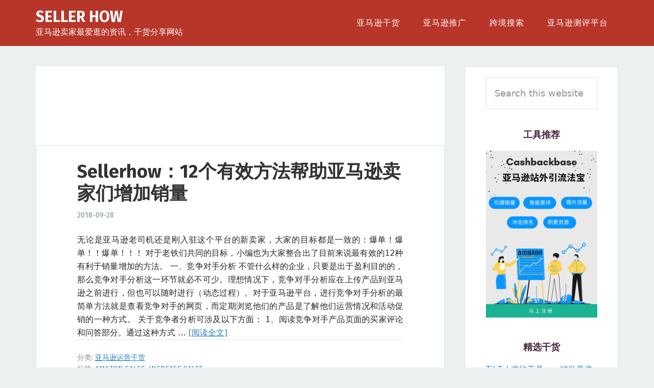

--- FILE ---
content_type: text/html; charset=UTF-8
request_url: https://www.sellerhow.com/tag/increase-sales/
body_size: 9677
content:
<!DOCTYPE html>
<html lang="zh-CN">
<head >
<meta charset="UTF-8" />
<meta name="viewport" content="width=device-width, initial-scale=1" />
<title>increase sales</title>
<meta name='robots' content='max-image-preview:large' />
<link rel='dns-prefetch' href='//www.sellerhow.com' />
<link rel='dns-prefetch' href='//fonts.googleapis.com' />
<link rel="alternate" type="application/rss+xml" title="Seller How &raquo; Feed" href="https://www.sellerhow.com/feed/" />
<link rel="alternate" type="application/rss+xml" title="Seller How &raquo; 评论Feed" href="https://www.sellerhow.com/comments/feed/" />
<link rel="alternate" type="application/rss+xml" title="Seller How &raquo; increase sales标签Feed" href="https://www.sellerhow.com/tag/increase-sales/feed/" />
<link rel="canonical" href="https://www.sellerhow.com/tag/increase-sales/" />
<script type="text/javascript">
window._wpemojiSettings = {"baseUrl":"https:\/\/s.w.org\/images\/core\/emoji\/14.0.0\/72x72\/","ext":".png","svgUrl":"https:\/\/s.w.org\/images\/core\/emoji\/14.0.0\/svg\/","svgExt":".svg","source":{"concatemoji":"https:\/\/www.sellerhow.com\/wp-includes\/js\/wp-emoji-release.min.js?ver=6.2.2"}};
/*! This file is auto-generated */
!function(e,a,t){var n,r,o,i=a.createElement("canvas"),p=i.getContext&&i.getContext("2d");function s(e,t){p.clearRect(0,0,i.width,i.height),p.fillText(e,0,0);e=i.toDataURL();return p.clearRect(0,0,i.width,i.height),p.fillText(t,0,0),e===i.toDataURL()}function c(e){var t=a.createElement("script");t.src=e,t.defer=t.type="text/javascript",a.getElementsByTagName("head")[0].appendChild(t)}for(o=Array("flag","emoji"),t.supports={everything:!0,everythingExceptFlag:!0},r=0;r<o.length;r++)t.supports[o[r]]=function(e){if(p&&p.fillText)switch(p.textBaseline="top",p.font="600 32px Arial",e){case"flag":return s("\ud83c\udff3\ufe0f\u200d\u26a7\ufe0f","\ud83c\udff3\ufe0f\u200b\u26a7\ufe0f")?!1:!s("\ud83c\uddfa\ud83c\uddf3","\ud83c\uddfa\u200b\ud83c\uddf3")&&!s("\ud83c\udff4\udb40\udc67\udb40\udc62\udb40\udc65\udb40\udc6e\udb40\udc67\udb40\udc7f","\ud83c\udff4\u200b\udb40\udc67\u200b\udb40\udc62\u200b\udb40\udc65\u200b\udb40\udc6e\u200b\udb40\udc67\u200b\udb40\udc7f");case"emoji":return!s("\ud83e\udef1\ud83c\udffb\u200d\ud83e\udef2\ud83c\udfff","\ud83e\udef1\ud83c\udffb\u200b\ud83e\udef2\ud83c\udfff")}return!1}(o[r]),t.supports.everything=t.supports.everything&&t.supports[o[r]],"flag"!==o[r]&&(t.supports.everythingExceptFlag=t.supports.everythingExceptFlag&&t.supports[o[r]]);t.supports.everythingExceptFlag=t.supports.everythingExceptFlag&&!t.supports.flag,t.DOMReady=!1,t.readyCallback=function(){t.DOMReady=!0},t.supports.everything||(n=function(){t.readyCallback()},a.addEventListener?(a.addEventListener("DOMContentLoaded",n,!1),e.addEventListener("load",n,!1)):(e.attachEvent("onload",n),a.attachEvent("onreadystatechange",function(){"complete"===a.readyState&&t.readyCallback()})),(e=t.source||{}).concatemoji?c(e.concatemoji):e.wpemoji&&e.twemoji&&(c(e.twemoji),c(e.wpemoji)))}(window,document,window._wpemojiSettings);
</script>
<style type="text/css">
img.wp-smiley,
img.emoji {
	display: inline !important;
	border: none !important;
	box-shadow: none !important;
	height: 1em !important;
	width: 1em !important;
	margin: 0 0.07em !important;
	vertical-align: -0.1em !important;
	background: none !important;
	padding: 0 !important;
}
</style>
	<link rel='stylesheet' id='haru-theme-css' href='https://www.sellerhow.com/wp-content/themes/haru-master/style.css?ver=2.2.4' type='text/css' media='all' />
<link rel='stylesheet' id='wp-block-library-css' href='https://www.sellerhow.com/wp-includes/css/dist/block-library/style.min.css?ver=6.2.2' type='text/css' media='all' />
<link rel='stylesheet' id='classic-theme-styles-css' href='https://www.sellerhow.com/wp-includes/css/classic-themes.min.css?ver=6.2.2' type='text/css' media='all' />
<style id='global-styles-inline-css' type='text/css'>
body{--wp--preset--color--black: #000000;--wp--preset--color--cyan-bluish-gray: #abb8c3;--wp--preset--color--white: #ffffff;--wp--preset--color--pale-pink: #f78da7;--wp--preset--color--vivid-red: #cf2e2e;--wp--preset--color--luminous-vivid-orange: #ff6900;--wp--preset--color--luminous-vivid-amber: #fcb900;--wp--preset--color--light-green-cyan: #7bdcb5;--wp--preset--color--vivid-green-cyan: #00d084;--wp--preset--color--pale-cyan-blue: #8ed1fc;--wp--preset--color--vivid-cyan-blue: #0693e3;--wp--preset--color--vivid-purple: #9b51e0;--wp--preset--gradient--vivid-cyan-blue-to-vivid-purple: linear-gradient(135deg,rgba(6,147,227,1) 0%,rgb(155,81,224) 100%);--wp--preset--gradient--light-green-cyan-to-vivid-green-cyan: linear-gradient(135deg,rgb(122,220,180) 0%,rgb(0,208,130) 100%);--wp--preset--gradient--luminous-vivid-amber-to-luminous-vivid-orange: linear-gradient(135deg,rgba(252,185,0,1) 0%,rgba(255,105,0,1) 100%);--wp--preset--gradient--luminous-vivid-orange-to-vivid-red: linear-gradient(135deg,rgba(255,105,0,1) 0%,rgb(207,46,46) 100%);--wp--preset--gradient--very-light-gray-to-cyan-bluish-gray: linear-gradient(135deg,rgb(238,238,238) 0%,rgb(169,184,195) 100%);--wp--preset--gradient--cool-to-warm-spectrum: linear-gradient(135deg,rgb(74,234,220) 0%,rgb(151,120,209) 20%,rgb(207,42,186) 40%,rgb(238,44,130) 60%,rgb(251,105,98) 80%,rgb(254,248,76) 100%);--wp--preset--gradient--blush-light-purple: linear-gradient(135deg,rgb(255,206,236) 0%,rgb(152,150,240) 100%);--wp--preset--gradient--blush-bordeaux: linear-gradient(135deg,rgb(254,205,165) 0%,rgb(254,45,45) 50%,rgb(107,0,62) 100%);--wp--preset--gradient--luminous-dusk: linear-gradient(135deg,rgb(255,203,112) 0%,rgb(199,81,192) 50%,rgb(65,88,208) 100%);--wp--preset--gradient--pale-ocean: linear-gradient(135deg,rgb(255,245,203) 0%,rgb(182,227,212) 50%,rgb(51,167,181) 100%);--wp--preset--gradient--electric-grass: linear-gradient(135deg,rgb(202,248,128) 0%,rgb(113,206,126) 100%);--wp--preset--gradient--midnight: linear-gradient(135deg,rgb(2,3,129) 0%,rgb(40,116,252) 100%);--wp--preset--duotone--dark-grayscale: url('#wp-duotone-dark-grayscale');--wp--preset--duotone--grayscale: url('#wp-duotone-grayscale');--wp--preset--duotone--purple-yellow: url('#wp-duotone-purple-yellow');--wp--preset--duotone--blue-red: url('#wp-duotone-blue-red');--wp--preset--duotone--midnight: url('#wp-duotone-midnight');--wp--preset--duotone--magenta-yellow: url('#wp-duotone-magenta-yellow');--wp--preset--duotone--purple-green: url('#wp-duotone-purple-green');--wp--preset--duotone--blue-orange: url('#wp-duotone-blue-orange');--wp--preset--font-size--small: 13px;--wp--preset--font-size--medium: 20px;--wp--preset--font-size--large: 36px;--wp--preset--font-size--x-large: 42px;--wp--preset--spacing--20: 0.44rem;--wp--preset--spacing--30: 0.67rem;--wp--preset--spacing--40: 1rem;--wp--preset--spacing--50: 1.5rem;--wp--preset--spacing--60: 2.25rem;--wp--preset--spacing--70: 3.38rem;--wp--preset--spacing--80: 5.06rem;--wp--preset--shadow--natural: 6px 6px 9px rgba(0, 0, 0, 0.2);--wp--preset--shadow--deep: 12px 12px 50px rgba(0, 0, 0, 0.4);--wp--preset--shadow--sharp: 6px 6px 0px rgba(0, 0, 0, 0.2);--wp--preset--shadow--outlined: 6px 6px 0px -3px rgba(255, 255, 255, 1), 6px 6px rgba(0, 0, 0, 1);--wp--preset--shadow--crisp: 6px 6px 0px rgba(0, 0, 0, 1);}:where(.is-layout-flex){gap: 0.5em;}body .is-layout-flow > .alignleft{float: left;margin-inline-start: 0;margin-inline-end: 2em;}body .is-layout-flow > .alignright{float: right;margin-inline-start: 2em;margin-inline-end: 0;}body .is-layout-flow > .aligncenter{margin-left: auto !important;margin-right: auto !important;}body .is-layout-constrained > .alignleft{float: left;margin-inline-start: 0;margin-inline-end: 2em;}body .is-layout-constrained > .alignright{float: right;margin-inline-start: 2em;margin-inline-end: 0;}body .is-layout-constrained > .aligncenter{margin-left: auto !important;margin-right: auto !important;}body .is-layout-constrained > :where(:not(.alignleft):not(.alignright):not(.alignfull)){max-width: var(--wp--style--global--content-size);margin-left: auto !important;margin-right: auto !important;}body .is-layout-constrained > .alignwide{max-width: var(--wp--style--global--wide-size);}body .is-layout-flex{display: flex;}body .is-layout-flex{flex-wrap: wrap;align-items: center;}body .is-layout-flex > *{margin: 0;}:where(.wp-block-columns.is-layout-flex){gap: 2em;}.has-black-color{color: var(--wp--preset--color--black) !important;}.has-cyan-bluish-gray-color{color: var(--wp--preset--color--cyan-bluish-gray) !important;}.has-white-color{color: var(--wp--preset--color--white) !important;}.has-pale-pink-color{color: var(--wp--preset--color--pale-pink) !important;}.has-vivid-red-color{color: var(--wp--preset--color--vivid-red) !important;}.has-luminous-vivid-orange-color{color: var(--wp--preset--color--luminous-vivid-orange) !important;}.has-luminous-vivid-amber-color{color: var(--wp--preset--color--luminous-vivid-amber) !important;}.has-light-green-cyan-color{color: var(--wp--preset--color--light-green-cyan) !important;}.has-vivid-green-cyan-color{color: var(--wp--preset--color--vivid-green-cyan) !important;}.has-pale-cyan-blue-color{color: var(--wp--preset--color--pale-cyan-blue) !important;}.has-vivid-cyan-blue-color{color: var(--wp--preset--color--vivid-cyan-blue) !important;}.has-vivid-purple-color{color: var(--wp--preset--color--vivid-purple) !important;}.has-black-background-color{background-color: var(--wp--preset--color--black) !important;}.has-cyan-bluish-gray-background-color{background-color: var(--wp--preset--color--cyan-bluish-gray) !important;}.has-white-background-color{background-color: var(--wp--preset--color--white) !important;}.has-pale-pink-background-color{background-color: var(--wp--preset--color--pale-pink) !important;}.has-vivid-red-background-color{background-color: var(--wp--preset--color--vivid-red) !important;}.has-luminous-vivid-orange-background-color{background-color: var(--wp--preset--color--luminous-vivid-orange) !important;}.has-luminous-vivid-amber-background-color{background-color: var(--wp--preset--color--luminous-vivid-amber) !important;}.has-light-green-cyan-background-color{background-color: var(--wp--preset--color--light-green-cyan) !important;}.has-vivid-green-cyan-background-color{background-color: var(--wp--preset--color--vivid-green-cyan) !important;}.has-pale-cyan-blue-background-color{background-color: var(--wp--preset--color--pale-cyan-blue) !important;}.has-vivid-cyan-blue-background-color{background-color: var(--wp--preset--color--vivid-cyan-blue) !important;}.has-vivid-purple-background-color{background-color: var(--wp--preset--color--vivid-purple) !important;}.has-black-border-color{border-color: var(--wp--preset--color--black) !important;}.has-cyan-bluish-gray-border-color{border-color: var(--wp--preset--color--cyan-bluish-gray) !important;}.has-white-border-color{border-color: var(--wp--preset--color--white) !important;}.has-pale-pink-border-color{border-color: var(--wp--preset--color--pale-pink) !important;}.has-vivid-red-border-color{border-color: var(--wp--preset--color--vivid-red) !important;}.has-luminous-vivid-orange-border-color{border-color: var(--wp--preset--color--luminous-vivid-orange) !important;}.has-luminous-vivid-amber-border-color{border-color: var(--wp--preset--color--luminous-vivid-amber) !important;}.has-light-green-cyan-border-color{border-color: var(--wp--preset--color--light-green-cyan) !important;}.has-vivid-green-cyan-border-color{border-color: var(--wp--preset--color--vivid-green-cyan) !important;}.has-pale-cyan-blue-border-color{border-color: var(--wp--preset--color--pale-cyan-blue) !important;}.has-vivid-cyan-blue-border-color{border-color: var(--wp--preset--color--vivid-cyan-blue) !important;}.has-vivid-purple-border-color{border-color: var(--wp--preset--color--vivid-purple) !important;}.has-vivid-cyan-blue-to-vivid-purple-gradient-background{background: var(--wp--preset--gradient--vivid-cyan-blue-to-vivid-purple) !important;}.has-light-green-cyan-to-vivid-green-cyan-gradient-background{background: var(--wp--preset--gradient--light-green-cyan-to-vivid-green-cyan) !important;}.has-luminous-vivid-amber-to-luminous-vivid-orange-gradient-background{background: var(--wp--preset--gradient--luminous-vivid-amber-to-luminous-vivid-orange) !important;}.has-luminous-vivid-orange-to-vivid-red-gradient-background{background: var(--wp--preset--gradient--luminous-vivid-orange-to-vivid-red) !important;}.has-very-light-gray-to-cyan-bluish-gray-gradient-background{background: var(--wp--preset--gradient--very-light-gray-to-cyan-bluish-gray) !important;}.has-cool-to-warm-spectrum-gradient-background{background: var(--wp--preset--gradient--cool-to-warm-spectrum) !important;}.has-blush-light-purple-gradient-background{background: var(--wp--preset--gradient--blush-light-purple) !important;}.has-blush-bordeaux-gradient-background{background: var(--wp--preset--gradient--blush-bordeaux) !important;}.has-luminous-dusk-gradient-background{background: var(--wp--preset--gradient--luminous-dusk) !important;}.has-pale-ocean-gradient-background{background: var(--wp--preset--gradient--pale-ocean) !important;}.has-electric-grass-gradient-background{background: var(--wp--preset--gradient--electric-grass) !important;}.has-midnight-gradient-background{background: var(--wp--preset--gradient--midnight) !important;}.has-small-font-size{font-size: var(--wp--preset--font-size--small) !important;}.has-medium-font-size{font-size: var(--wp--preset--font-size--medium) !important;}.has-large-font-size{font-size: var(--wp--preset--font-size--large) !important;}.has-x-large-font-size{font-size: var(--wp--preset--font-size--x-large) !important;}
.wp-block-navigation a:where(:not(.wp-element-button)){color: inherit;}
:where(.wp-block-columns.is-layout-flex){gap: 2em;}
.wp-block-pullquote{font-size: 1.5em;line-height: 1.6;}
</style>
<link rel='stylesheet' id='genesis-sample-fonts-css' href='//fonts.googleapis.com/css?family=Fira+Sans%3A300%2C300i%2C400%2C700&#038;ver=2.2.4' type='text/css' media='all' />
<link rel='stylesheet' id='dashicons-css' href='https://www.sellerhow.com/wp-includes/css/dashicons.min.css?ver=6.2.2' type='text/css' media='all' />
<script type='text/javascript' src='https://www.sellerhow.com/wp-includes/js/jquery/jquery.min.js?ver=3.6.4' id='jquery-core-js'></script>
<script type='text/javascript' src='https://www.sellerhow.com/wp-includes/js/jquery/jquery-migrate.min.js?ver=3.4.0' id='jquery-migrate-js'></script>
<link rel="https://api.w.org/" href="https://www.sellerhow.com/wp-json/" /><link rel="alternate" type="application/json" href="https://www.sellerhow.com/wp-json/wp/v2/tags/100" /><link rel="EditURI" type="application/rsd+xml" title="RSD" href="https://www.sellerhow.com/xmlrpc.php?rsd" />
<link rel="pingback" href="https://www.sellerhow.com/xmlrpc.php" />
<meta name="baidu-site-verification" content="90kikEzYI8" /><link rel="icon" href="https://www.sellerhow.com/wp-content/uploads/2018/08/Sellerhow网站图.png" sizes="32x32" />
<link rel="icon" href="https://www.sellerhow.com/wp-content/uploads/2018/08/Sellerhow网站图.png" sizes="192x192" />
<link rel="apple-touch-icon" href="https://www.sellerhow.com/wp-content/uploads/2018/08/Sellerhow网站图.png" />
<meta name="msapplication-TileImage" content="https://www.sellerhow.com/wp-content/uploads/2018/08/Sellerhow网站图.png" />
		<style type="text/css" id="wp-custom-css">
			.widget.widget_media_image{
	z-index:20;
}
.widgettitle.widget-title{
	text-align:center;
}

.entry-content{
color: #262626;
letter-spacing: 0;
text-align: justify;
margin: 0;
padding: 0;
border: 0;
font-size: 16px;

}

.entry-content p{
	margin:0 0 0px;
}		</style>
		</head>
<body class="archive tag tag-increase-sales tag-100 content-sidebar genesis-breadcrumbs-hidden genesis-footer-widgets-hidden" itemscope itemtype="https://schema.org/WebPage"><svg xmlns="http://www.w3.org/2000/svg" viewBox="0 0 0 0" width="0" height="0" focusable="false" role="none" style="visibility: hidden; position: absolute; left: -9999px; overflow: hidden;" ><defs><filter id="wp-duotone-dark-grayscale"><feColorMatrix color-interpolation-filters="sRGB" type="matrix" values=" .299 .587 .114 0 0 .299 .587 .114 0 0 .299 .587 .114 0 0 .299 .587 .114 0 0 " /><feComponentTransfer color-interpolation-filters="sRGB" ><feFuncR type="table" tableValues="0 0.49803921568627" /><feFuncG type="table" tableValues="0 0.49803921568627" /><feFuncB type="table" tableValues="0 0.49803921568627" /><feFuncA type="table" tableValues="1 1" /></feComponentTransfer><feComposite in2="SourceGraphic" operator="in" /></filter></defs></svg><svg xmlns="http://www.w3.org/2000/svg" viewBox="0 0 0 0" width="0" height="0" focusable="false" role="none" style="visibility: hidden; position: absolute; left: -9999px; overflow: hidden;" ><defs><filter id="wp-duotone-grayscale"><feColorMatrix color-interpolation-filters="sRGB" type="matrix" values=" .299 .587 .114 0 0 .299 .587 .114 0 0 .299 .587 .114 0 0 .299 .587 .114 0 0 " /><feComponentTransfer color-interpolation-filters="sRGB" ><feFuncR type="table" tableValues="0 1" /><feFuncG type="table" tableValues="0 1" /><feFuncB type="table" tableValues="0 1" /><feFuncA type="table" tableValues="1 1" /></feComponentTransfer><feComposite in2="SourceGraphic" operator="in" /></filter></defs></svg><svg xmlns="http://www.w3.org/2000/svg" viewBox="0 0 0 0" width="0" height="0" focusable="false" role="none" style="visibility: hidden; position: absolute; left: -9999px; overflow: hidden;" ><defs><filter id="wp-duotone-purple-yellow"><feColorMatrix color-interpolation-filters="sRGB" type="matrix" values=" .299 .587 .114 0 0 .299 .587 .114 0 0 .299 .587 .114 0 0 .299 .587 .114 0 0 " /><feComponentTransfer color-interpolation-filters="sRGB" ><feFuncR type="table" tableValues="0.54901960784314 0.98823529411765" /><feFuncG type="table" tableValues="0 1" /><feFuncB type="table" tableValues="0.71764705882353 0.25490196078431" /><feFuncA type="table" tableValues="1 1" /></feComponentTransfer><feComposite in2="SourceGraphic" operator="in" /></filter></defs></svg><svg xmlns="http://www.w3.org/2000/svg" viewBox="0 0 0 0" width="0" height="0" focusable="false" role="none" style="visibility: hidden; position: absolute; left: -9999px; overflow: hidden;" ><defs><filter id="wp-duotone-blue-red"><feColorMatrix color-interpolation-filters="sRGB" type="matrix" values=" .299 .587 .114 0 0 .299 .587 .114 0 0 .299 .587 .114 0 0 .299 .587 .114 0 0 " /><feComponentTransfer color-interpolation-filters="sRGB" ><feFuncR type="table" tableValues="0 1" /><feFuncG type="table" tableValues="0 0.27843137254902" /><feFuncB type="table" tableValues="0.5921568627451 0.27843137254902" /><feFuncA type="table" tableValues="1 1" /></feComponentTransfer><feComposite in2="SourceGraphic" operator="in" /></filter></defs></svg><svg xmlns="http://www.w3.org/2000/svg" viewBox="0 0 0 0" width="0" height="0" focusable="false" role="none" style="visibility: hidden; position: absolute; left: -9999px; overflow: hidden;" ><defs><filter id="wp-duotone-midnight"><feColorMatrix color-interpolation-filters="sRGB" type="matrix" values=" .299 .587 .114 0 0 .299 .587 .114 0 0 .299 .587 .114 0 0 .299 .587 .114 0 0 " /><feComponentTransfer color-interpolation-filters="sRGB" ><feFuncR type="table" tableValues="0 0" /><feFuncG type="table" tableValues="0 0.64705882352941" /><feFuncB type="table" tableValues="0 1" /><feFuncA type="table" tableValues="1 1" /></feComponentTransfer><feComposite in2="SourceGraphic" operator="in" /></filter></defs></svg><svg xmlns="http://www.w3.org/2000/svg" viewBox="0 0 0 0" width="0" height="0" focusable="false" role="none" style="visibility: hidden; position: absolute; left: -9999px; overflow: hidden;" ><defs><filter id="wp-duotone-magenta-yellow"><feColorMatrix color-interpolation-filters="sRGB" type="matrix" values=" .299 .587 .114 0 0 .299 .587 .114 0 0 .299 .587 .114 0 0 .299 .587 .114 0 0 " /><feComponentTransfer color-interpolation-filters="sRGB" ><feFuncR type="table" tableValues="0.78039215686275 1" /><feFuncG type="table" tableValues="0 0.94901960784314" /><feFuncB type="table" tableValues="0.35294117647059 0.47058823529412" /><feFuncA type="table" tableValues="1 1" /></feComponentTransfer><feComposite in2="SourceGraphic" operator="in" /></filter></defs></svg><svg xmlns="http://www.w3.org/2000/svg" viewBox="0 0 0 0" width="0" height="0" focusable="false" role="none" style="visibility: hidden; position: absolute; left: -9999px; overflow: hidden;" ><defs><filter id="wp-duotone-purple-green"><feColorMatrix color-interpolation-filters="sRGB" type="matrix" values=" .299 .587 .114 0 0 .299 .587 .114 0 0 .299 .587 .114 0 0 .299 .587 .114 0 0 " /><feComponentTransfer color-interpolation-filters="sRGB" ><feFuncR type="table" tableValues="0.65098039215686 0.40392156862745" /><feFuncG type="table" tableValues="0 1" /><feFuncB type="table" tableValues="0.44705882352941 0.4" /><feFuncA type="table" tableValues="1 1" /></feComponentTransfer><feComposite in2="SourceGraphic" operator="in" /></filter></defs></svg><svg xmlns="http://www.w3.org/2000/svg" viewBox="0 0 0 0" width="0" height="0" focusable="false" role="none" style="visibility: hidden; position: absolute; left: -9999px; overflow: hidden;" ><defs><filter id="wp-duotone-blue-orange"><feColorMatrix color-interpolation-filters="sRGB" type="matrix" values=" .299 .587 .114 0 0 .299 .587 .114 0 0 .299 .587 .114 0 0 .299 .587 .114 0 0 " /><feComponentTransfer color-interpolation-filters="sRGB" ><feFuncR type="table" tableValues="0.098039215686275 1" /><feFuncG type="table" tableValues="0 0.66274509803922" /><feFuncB type="table" tableValues="0.84705882352941 0.41960784313725" /><feFuncA type="table" tableValues="1 1" /></feComponentTransfer><feComposite in2="SourceGraphic" operator="in" /></filter></defs></svg><div class="site-container"><ul class="genesis-skip-link"><li><a href="#genesis-content" class="screen-reader-shortcut"> Skip to main content</a></li><li><a href="#genesis-sidebar-primary" class="screen-reader-shortcut"> Skip to primary sidebar</a></li></ul><header class="site-header" itemscope itemtype="https://schema.org/WPHeader"><div class="wrap"><div class="title-area"><p class="site-title" itemprop="headline"><a href="https://www.sellerhow.com/">Seller How</a></p><p class="site-description" itemprop="description">亚马逊卖家最爱逛的资讯，干货分享网站</p></div><div class="widget-area header-widget-area"><section id="nav_menu-3" class="widget widget_nav_menu"><div class="widget-wrap"><nav class="nav-header" itemscope itemtype="https://schema.org/SiteNavigationElement"><ul id="menu-%e4%ba%9a%e9%a9%ac%e9%80%8a%e5%b9%b2%e8%b4%a7" class="menu genesis-nav-menu js-superfish"><li id="menu-item-339" class="menu-item menu-item-type-custom menu-item-object-custom menu-item-has-children menu-item-339"><a href="http://sellerhow.com" itemprop="url"><span itemprop="name">亚马逊干货</span></a>
<ul class="sub-menu">
	<li id="menu-item-342" class="menu-item menu-item-type-taxonomy menu-item-object-category menu-item-342"><a href="https://www.sellerhow.com/category/amazon-seller-tools/" itemprop="url"><span itemprop="name">常用卖家工具测评</span></a></li>
	<li id="menu-item-341" class="menu-item menu-item-type-taxonomy menu-item-object-category menu-item-341"><a href="https://www.sellerhow.com/category/amazon-seo/" itemprop="url"><span itemprop="name">亚马逊SEO</span></a></li>
	<li id="menu-item-340" class="menu-item menu-item-type-taxonomy menu-item-object-category menu-item-340"><a href="https://www.sellerhow.com/category/amazon-reviews/" itemprop="url"><span itemprop="name">亚马逊评论管理</span></a></li>
	<li id="menu-item-349" class="menu-item menu-item-type-taxonomy menu-item-object-category menu-item-349"><a href="https://www.sellerhow.com/category/amazon-seo/%e4%ba%9a%e9%a9%ac%e9%80%8alisting/" itemprop="url"><span itemprop="name">亚马逊listing</span></a></li>
</ul>
</li>
<li id="menu-item-343" class="menu-item menu-item-type-taxonomy menu-item-object-category menu-item-has-children menu-item-343"><a href="https://www.sellerhow.com/category/amazon-promotion/" itemprop="url"><span itemprop="name">亚马逊推广</span></a>
<ul class="sub-menu">
	<li id="menu-item-344" class="menu-item menu-item-type-taxonomy menu-item-object-category menu-item-344"><a href="https://www.sellerhow.com/category/%e4%ba%9a%e9%a9%ac%e9%80%8a%e8%bf%90%e8%90%a5/" itemprop="url"><span itemprop="name">亚马逊运营干货</span></a></li>
	<li id="menu-item-347" class="menu-item menu-item-type-taxonomy menu-item-object-category menu-item-347"><a href="https://www.sellerhow.com/category/%e4%ba%9a%e9%a9%ac%e9%80%8a%e8%b7%9f%e5%8d%96/" itemprop="url"><span itemprop="name">亚马逊跟卖</span></a></li>
	<li id="menu-item-345" class="menu-item menu-item-type-taxonomy menu-item-object-category menu-item-345"><a href="https://www.sellerhow.com/category/amazon-product-research/" itemprop="url"><span itemprop="name">亚马逊选品攻略</span></a></li>
	<li id="menu-item-348" class="menu-item menu-item-type-taxonomy menu-item-object-category menu-item-348"><a href="https://www.sellerhow.com/category/%e4%ba%9a%e9%a9%ac%e9%80%8a%e5%b9%bf%e5%91%8a/" itemprop="url"><span itemprop="name">亚马逊PPC广告技巧</span></a></li>
	<li id="menu-item-346" class="menu-item menu-item-type-taxonomy menu-item-object-category menu-item-346"><a href="https://www.sellerhow.com/category/%e9%82%ae%e4%bb%b6%e6%a8%a1%e6%9d%bf/" itemprop="url"><span itemprop="name">邮件模板</span></a></li>
</ul>
</li>
<li id="menu-item-350" class="menu-item menu-item-type-custom menu-item-object-custom menu-item-350"><a href="https://www.kjsearch.com" itemprop="url"><span itemprop="name">跨境搜索</span></a></li>
<li id="menu-item-1604" class="menu-item menu-item-type-custom menu-item-object-custom menu-item-1604"><a href="https://www.cashbackbase.com" itemprop="url"><span itemprop="name">亚马逊测评平台</span></a></li>
</ul></nav></div></section>
</div></div></header><div class="site-inner"><div class="content-sidebar-wrap"><main class="content" id="genesis-content"><div class="archive-description taxonomy-archive-description taxonomy-description"><h1 class="archive-title">increase sales</h1></div><article class="post-1045 post type-post status-publish format-standard has-post-thumbnail category-34 tag-amazon-sales tag-increase-sales entry" aria-label="Sellerhow：12个有效方法帮助亚马逊卖家们增​​加销量" itemscope itemtype="https://schema.org/CreativeWork"><header class="entry-header"><h2 class="entry-title" itemprop="headline"><a class="entry-title-link" rel="bookmark" href="https://www.sellerhow.com/12-strategies-to-increase-sales/">Sellerhow：12个有效方法帮助亚马逊卖家们增​​加销量</a></h2>
<p class="entry-meta"><time class="entry-time" itemprop="datePublished" datetime="2018-09-28T11:14:09+08:00">2018-09-28</time>  </p></header><div class="entry-content" itemprop="text"><p>无论是亚马逊老司机还是刚入驻这个平台的新卖家，大家的目标都是一致的：爆单！爆单！！爆单！！！

对于老铁们共同的目标，小编也为大家整合出了目前来说最有效的12种有利于销量增加的方法。
一、竞争对手分析
不管什么样的企业，只要是出于盈利目的的，那么竞争对手分析这一环节就必不可少。理想情况下，竞争对手分析应在上传产品到亚马逊之前进行，但也可以随时进行（动态过程）。对于亚马逊平台，进行竞争对手分析的最简单方法就是查看竞争对手的网页，而定期浏览他们的产品是了解他们运营情况和活动促销的一种方式。

关于竞争者分析可涉及以下方面：

1、阅读竞争对手产品页面的买家评论和问答部分。通过这种方式 &#x02026; <a href="https://www.sellerhow.com/12-strategies-to-increase-sales/" class="more-link">[阅读全文] <span class="screen-reader-text">about Sellerhow：12个有效方法帮助亚马逊卖家们增​​加销量</span></a></p></div><footer class="entry-footer"><p class="entry-meta"><span class="entry-categories">分类: <a href="https://www.sellerhow.com/category/%e4%ba%9a%e9%a9%ac%e9%80%8a%e8%bf%90%e8%90%a5/" rel="category tag">亚马逊运营干货</a></span> <span class="entry-tags">标签: <a href="https://www.sellerhow.com/tag/amazon-sales/" rel="tag">amazon sales</a>, <a href="https://www.sellerhow.com/tag/increase-sales/" rel="tag">increase sales</a></span></p></footer></article></main><aside class="sidebar sidebar-primary widget-area" role="complementary" aria-label="Primary Sidebar" itemscope itemtype="https://schema.org/WPSideBar" id="genesis-sidebar-primary"><h2 class="genesis-sidebar-title screen-reader-text">Primary Sidebar</h2><section id="search-5" class="widget widget_search"><div class="widget-wrap"><form class="search-form" method="get" action="https://www.sellerhow.com/" role="search" itemprop="potentialAction" itemscope itemtype="https://schema.org/SearchAction"><label class="search-form-label screen-reader-text" for="searchform-1">Search this website</label><input class="search-form-input" type="search" name="s" id="searchform-1" placeholder="Search this website" itemprop="query-input"><input class="search-form-submit" type="submit" value="Search"><meta content="https://www.sellerhow.com/?s={s}" itemprop="target"></form></div></section>
<section id="media_image-6" class="widget widget_media_image"><div class="widget-wrap"><h3 class="widgettitle widget-title">工具推荐</h3>
<a href="https://www.cashbackbase.com/?utm_source=sellerhow&#038;utm_medium=sidebar" target="_blank" rel="noopener"><img width="1000" height="1500" src="https://www.sellerhow.com/wp-content/uploads/2021/07/Cashbackbase亚马逊站外促销引流.png" class="image wp-image-1777  attachment-full size-full" alt="" decoding="async" loading="lazy" style="max-width: 100%; height: auto;" /></a></div></section>

		<section id="recent-posts-2" class="widget widget_recent_entries"><div class="widget-wrap">
		<h3 class="widgettitle widget-title">精选干货</h3>

		<ul>
											<li>
					<a href="https://www.sellerhow.com/tiktok-shop-creator-bulk-invite-tool/">TikTok邀约工具，一键批量邀约达人带货</a>
									</li>
											<li>
					<a href="https://www.sellerhow.com/super-ai-ask-jeff/">如虎添翼，跨境人这样用 AI 工具</a>
									</li>
											<li>
					<a href="https://www.sellerhow.com/shopify-orders-match-tiktok-account/">Shopify 订单对应到 TikTok 账号</a>
									</li>
											<li>
					<a href="https://www.sellerhow.com/10-websites-help-amazon-sellers-to-choose-products/">Sellerhow：亚马逊选品网站大全</a>
									</li>
											<li>
					<a href="https://www.sellerhow.com/seller-shipment-help-desk/">基于商家（卖家）的快递工单系统</a>
									</li>
					</ul>

		</div></section>
<section id="media_image-2" class="widget widget_media_image"><div class="widget-wrap"><h3 class="widgettitle widget-title">强烈推荐</h3>
<a href="https://www.amzdiscover.com/blog/amzdiscover-cn/?utm_source=sellerhow&#038;utm_medium=sidebar"><img width="336" height="280" src="https://www.sellerhow.com/wp-content/uploads/2018/08/AMZDiscover-sellerhow广告.png" class="image wp-image-644  attachment-full size-full" alt="" decoding="async" loading="lazy" style="max-width: 100%; height: auto;" /></a></div></section>
<section id="categories-2" class="widget widget_categories"><div class="widget-wrap"><h3 class="widgettitle widget-title">分类目录</h3>

			<ul>
					<li class="cat-item cat-item-26"><a href="https://www.sellerhow.com/category/amazon-seo/%e4%ba%9a%e9%a9%ac%e9%80%8alisting/">亚马逊listing</a>
</li>
	<li class="cat-item cat-item-27"><a href="https://www.sellerhow.com/category/%e4%ba%9a%e9%a9%ac%e9%80%8a%e5%b9%bf%e5%91%8a/">亚马逊PPC广告技巧</a>
</li>
	<li class="cat-item cat-item-1"><a href="https://www.sellerhow.com/category/amazon-seo/">亚马逊SEO</a>
</li>
	<li class="cat-item cat-item-41"><a href="https://www.sellerhow.com/category/%e4%ba%9a%e9%a9%ac%e9%80%8a%e5%ba%93%e5%ad%98%e7%ae%a1%e7%90%86/">亚马逊库存管理</a>
</li>
	<li class="cat-item cat-item-44"><a href="https://www.sellerhow.com/category/%e4%ba%9a%e9%a9%ac%e9%80%8a%e6%8e%92%e5%90%8d/">亚马逊排名</a>
</li>
	<li class="cat-item cat-item-29"><a href="https://www.sellerhow.com/category/%e8%b7%a8%e5%a2%83%e6%96%b0%e9%97%bb/">亚马逊最新资讯</a>
</li>
	<li class="cat-item cat-item-36"><a href="https://www.sellerhow.com/category/amazon-promotion/">亚马逊站外推广</a>
</li>
	<li class="cat-item cat-item-13"><a href="https://www.sellerhow.com/category/amazon-reviews/">亚马逊评论管理</a>
</li>
	<li class="cat-item cat-item-23"><a href="https://www.sellerhow.com/category/%e4%ba%9a%e9%a9%ac%e9%80%8a%e8%b7%9f%e5%8d%96/">亚马逊跟卖</a>
</li>
	<li class="cat-item cat-item-34"><a href="https://www.sellerhow.com/category/%e4%ba%9a%e9%a9%ac%e9%80%8a%e8%bf%90%e8%90%a5/">亚马逊运营干货</a>
</li>
	<li class="cat-item cat-item-12"><a href="https://www.sellerhow.com/category/amazon-product-research/">亚马逊选品攻略</a>
</li>
	<li class="cat-item cat-item-14"><a href="https://www.sellerhow.com/category/amazon-seller-tools/">常用卖家工具测评</a>
</li>
	<li class="cat-item cat-item-38"><a href="https://www.sellerhow.com/category/%e6%af%8f%e6%97%a5%e7%b2%be%e9%80%89/">每日精选</a>
</li>
	<li class="cat-item cat-item-22"><a href="https://www.sellerhow.com/category/%e9%82%ae%e4%bb%b6%e6%a8%a1%e6%9d%bf/">邮件模板</a>
</li>
			</ul>

			</div></section>
<section id="text-2" class="widget widget_text"><div class="widget-wrap"><h3 class="widgettitle widget-title">友情链接</h3>
			<div class="textwidget"><p><a href="http://www.amz123.tech" target="_blank" rel="noopener">amz123亚马逊卖家导航</a><br />
<a href="https://www.tacwolf.com/" target="_blank" rel="noopener">TACWOLF</a><br />
<a href="https://www.emaildiamond.com" target="_blank" rel="noopener">邮箱验证</a><br />
<a href="http://www.amz123.tech/paypal/" target="_blank" rel="noopener">PayPal手续费计算器</a><br />
<a href="https://www.kjsearch.com" target="_blank" rel="noopener">跨境搜索</a><br />
<a href="https://amz.do/" target="_blank" rel="noopener">亚马逊超级短链接</a><br />
<a href="https://qa911.net" target="_blank" rel="noopener">口罩出口注册证书查询</a><br />
<a href="https://www.amzappstore.com/" target="_blank" rel="noopener">亚马逊卖家工具汇总</a><br />
<a href="https://ttpie.com/cn/" target="_blank" rel="noopener">TikTok 视频无水印下载</a><br />
<a href="https://www.dealomni.com" target="_blank" rel="noopener">Deal Omni</a><br />
<a href="https://www.pet5stars.com" target="_blank" rel="noopener">Pet 5 stars</a><br />
<a href="https://www.amzbase.com" target="_blank" rel="noopener">亚马逊免费插件</a><br />
<a href="https://www.sellerHound.com/" target="_blank" rel="noopener">亚马逊评论管理工具</a><br />
<a href="https://dealsmaps.com/" target="_blank" rel="noopener">Deals Maps</a><br />
<a href="https://www.drwealthcare.com/" target="_blank" rel="noopener">Dr Wealthcare</a><br />
<a href="https://www.tecksek.com/" target="_blank" rel="noopener">TechSek</a><br />
<a href="https://www.gogo-sport.com/" target="_blank" rel="noopener">GoGo Sport</a><br />
<a href="https://www.vavafashion.com/" target="_blank" rel="noopener">VaVa Fashion</a><br />
<a href="https://dealsorcode.com/" target="_blank" rel="noopener">独立站折扣码平台</a><br />
<a href="https://amzeditor.com/" target="_blank" rel="noopener">可视化编辑器</a><br />
<a href="https://www.tt123.do/" target="_blank" rel="noopener">tt123</a><br />
<a href="https://www.tk123.do/" target="_blank" rel="noopener">tk123</a><br />
<audio style="display: none;" controls="controls"></audio></p>
</div>
		</div></section>
<section id="media_image-8" class="widget widget_media_image"><div class="widget-wrap"><h3 class="widgettitle widget-title">微信扫一扫，关注公众号</h3>
<img width="254" height="251" src="https://www.sellerhow.com/wp-content/uploads/2019/02/weixin_01.png" class="image wp-image-1431  attachment-full size-full" alt="" decoding="async" loading="lazy" style="max-width: 100%; height: auto;" /></div></section>
</aside></div></div><footer class="site-footer" itemscope itemtype="https://schema.org/WPFooter"><div class="wrap"><p>Copyright &#x000A9;&nbsp;2026 · <a href='https://www.sellerhow.com'>Seller How</a> </p></div></footer></div><!-- Global site tag (gtag.js) - Google Analytics -->
<script async src="https://www.googletagmanager.com/gtag/js?id=UA-110791341-7"></script>
<script>
  window.dataLayer = window.dataLayer || [];
  function gtag(){dataLayer.push(arguments);}
  gtag('js', new Date());

  gtag('config', 'UA-110791341-7');
</script>
<script>
var _hmt = _hmt || [];
(function() {
  var hm = document.createElement("script");
  hm.src = "https://hm.baidu.com/hm.js?da643a4ceaac30bbaf42f2d2a52797d8";
  var s = document.getElementsByTagName("script")[0]; 
  s.parentNode.insertBefore(hm, s);
})();
</script><script type='text/javascript' src='https://www.sellerhow.com/wp-includes/js/hoverIntent.min.js?ver=1.10.2' id='hoverIntent-js'></script>
<script type='text/javascript' src='https://www.sellerhow.com/wp-content/themes/genesis/lib/js/menu/superfish.min.js?ver=1.7.10' id='superfish-js'></script>
<script type='text/javascript' src='https://www.sellerhow.com/wp-content/themes/genesis/lib/js/menu/superfish.args.min.js?ver=3.4.0' id='superfish-args-js'></script>
<script type='text/javascript' src='https://www.sellerhow.com/wp-content/themes/genesis/lib/js/skip-links.min.js?ver=3.4.0' id='skip-links-js'></script>
<script type='text/javascript' id='genesis-sample-responsive-menu-js-extra'>
/* <![CDATA[ */
var genesisSampleL10n = {"mainMenu":"Menu","subMenu":"Menu"};
/* ]]> */
</script>
<script type='text/javascript' src='https://www.sellerhow.com/wp-content/themes/haru-master/js/responsive-menu.js?ver=1.0.0' id='genesis-sample-responsive-menu-js'></script>
</body></html>
